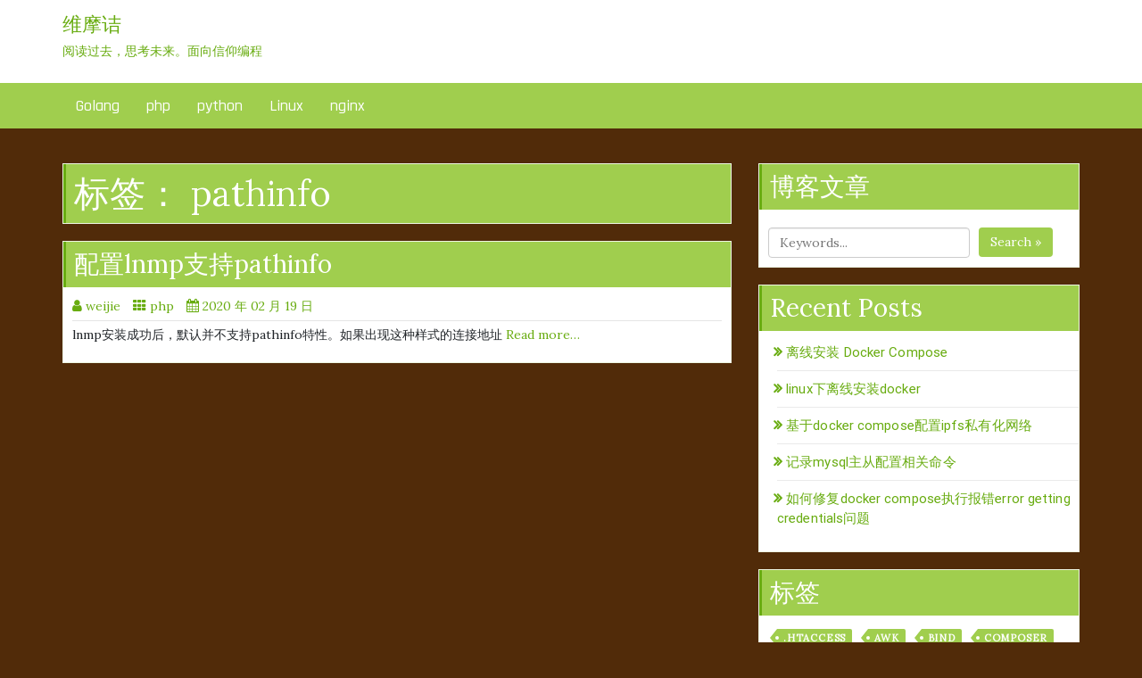

--- FILE ---
content_type: text/css
request_url: https://www.zhangweijie.net/wp-content/themes/di-business/style.css?ver=6.6.4
body_size: 2420
content:
/*
Theme Name: Di Business
Theme URI: https://dithemes.com/di-business-free-wordpress-theme/
Author: dithemes
Author URI: https://dithemes.com/
Description: Ultimate WordPress theme for Business. Di Business theme is a multipurpose, & SEO-friendly business WordPress theme. This WordPress theme is completely clean and made with advanced design options. It is a fully compatible & responsive business WordPress theme with all popular page builder plugins and WooCommerce plugin. Di Business Theme can be used to display business information and e-commerce WordPress websites. Di Business WordPress theme is specially designed for professionals businesses, commercial companies, and eCommerce websites. Also, it can be used for non-profit organizations, personal and portfolio websites and photography or serve as a business WordPress theme for such fields: the restaurant industry, construction, education, health care, sports, services, etc. It is a clean, responsive, multilingual ready and child theme ready. Make your business WordPress website device-friendly with cross-platform compatibility, ultra mobile friendly and 100% retina-ready theme. Besides, your business website will look & work great on a desktop (or laptop), a tablet, and a mobile device browser. Check out some top features of Di Business Theme: here you can import the demo website in one click, select footer & WooCommerce layouts & further customize them, custom blog options, Advanced WooCommerce settings, Full Width for Page Builder, Landing Page Template, Contact Form 7 Ready, Page builder Ready. Di Business is a Fully Customizable theme where users can Add Social Icons + lots more! Demos: http://demo.dithemes.com/di-business/ See more at https://dithemes.com/di-business-free-wordpress-theme/
Version: 1.9
Requires at least: 5.2
Tested up to: 6.6
Requires PHP: 7.0
License: GNU General Public License v2 or later
License URI: http://www.gnu.org/licenses/gpl-2.0.html
Tags: one-column, two-columns, left-sidebar, right-sidebar, grid-layout, custom-background, custom-colors, custom-header, custom-logo, custom-menu, editor-style, featured-images, footer-widgets, flexible-header, full-width-template, microformats, post-formats, sticky-post, theme-options, threaded-comments, translation-ready, wide-blocks, blog, e-commerce, news
Text Domain: di-business
*/

/*
*
*	Please do not write your css code here instead use: Appearance > Customize > Additional CSS option OR Child Theme. Because all changes remove on theme update.
*
*/